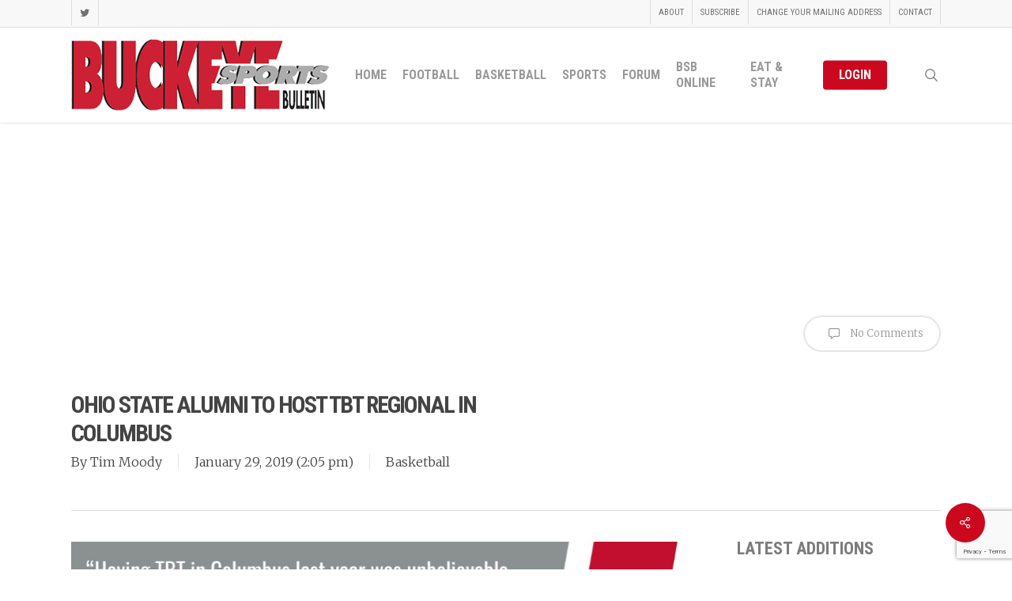

--- FILE ---
content_type: text/html; charset=utf-8
request_url: https://www.google.com/recaptcha/api2/anchor?ar=1&k=6LfBAoEUAAAAAB00yr_DhHjiMSOZSqzEXS9uAXyQ&co=aHR0cHM6Ly93d3cuYnVja2V5ZXNwb3J0cy5jb206NDQz&hl=en&v=PoyoqOPhxBO7pBk68S4YbpHZ&size=invisible&anchor-ms=20000&execute-ms=30000&cb=4g6hmqzblejh
body_size: 48678
content:
<!DOCTYPE HTML><html dir="ltr" lang="en"><head><meta http-equiv="Content-Type" content="text/html; charset=UTF-8">
<meta http-equiv="X-UA-Compatible" content="IE=edge">
<title>reCAPTCHA</title>
<style type="text/css">
/* cyrillic-ext */
@font-face {
  font-family: 'Roboto';
  font-style: normal;
  font-weight: 400;
  font-stretch: 100%;
  src: url(//fonts.gstatic.com/s/roboto/v48/KFO7CnqEu92Fr1ME7kSn66aGLdTylUAMa3GUBHMdazTgWw.woff2) format('woff2');
  unicode-range: U+0460-052F, U+1C80-1C8A, U+20B4, U+2DE0-2DFF, U+A640-A69F, U+FE2E-FE2F;
}
/* cyrillic */
@font-face {
  font-family: 'Roboto';
  font-style: normal;
  font-weight: 400;
  font-stretch: 100%;
  src: url(//fonts.gstatic.com/s/roboto/v48/KFO7CnqEu92Fr1ME7kSn66aGLdTylUAMa3iUBHMdazTgWw.woff2) format('woff2');
  unicode-range: U+0301, U+0400-045F, U+0490-0491, U+04B0-04B1, U+2116;
}
/* greek-ext */
@font-face {
  font-family: 'Roboto';
  font-style: normal;
  font-weight: 400;
  font-stretch: 100%;
  src: url(//fonts.gstatic.com/s/roboto/v48/KFO7CnqEu92Fr1ME7kSn66aGLdTylUAMa3CUBHMdazTgWw.woff2) format('woff2');
  unicode-range: U+1F00-1FFF;
}
/* greek */
@font-face {
  font-family: 'Roboto';
  font-style: normal;
  font-weight: 400;
  font-stretch: 100%;
  src: url(//fonts.gstatic.com/s/roboto/v48/KFO7CnqEu92Fr1ME7kSn66aGLdTylUAMa3-UBHMdazTgWw.woff2) format('woff2');
  unicode-range: U+0370-0377, U+037A-037F, U+0384-038A, U+038C, U+038E-03A1, U+03A3-03FF;
}
/* math */
@font-face {
  font-family: 'Roboto';
  font-style: normal;
  font-weight: 400;
  font-stretch: 100%;
  src: url(//fonts.gstatic.com/s/roboto/v48/KFO7CnqEu92Fr1ME7kSn66aGLdTylUAMawCUBHMdazTgWw.woff2) format('woff2');
  unicode-range: U+0302-0303, U+0305, U+0307-0308, U+0310, U+0312, U+0315, U+031A, U+0326-0327, U+032C, U+032F-0330, U+0332-0333, U+0338, U+033A, U+0346, U+034D, U+0391-03A1, U+03A3-03A9, U+03B1-03C9, U+03D1, U+03D5-03D6, U+03F0-03F1, U+03F4-03F5, U+2016-2017, U+2034-2038, U+203C, U+2040, U+2043, U+2047, U+2050, U+2057, U+205F, U+2070-2071, U+2074-208E, U+2090-209C, U+20D0-20DC, U+20E1, U+20E5-20EF, U+2100-2112, U+2114-2115, U+2117-2121, U+2123-214F, U+2190, U+2192, U+2194-21AE, U+21B0-21E5, U+21F1-21F2, U+21F4-2211, U+2213-2214, U+2216-22FF, U+2308-230B, U+2310, U+2319, U+231C-2321, U+2336-237A, U+237C, U+2395, U+239B-23B7, U+23D0, U+23DC-23E1, U+2474-2475, U+25AF, U+25B3, U+25B7, U+25BD, U+25C1, U+25CA, U+25CC, U+25FB, U+266D-266F, U+27C0-27FF, U+2900-2AFF, U+2B0E-2B11, U+2B30-2B4C, U+2BFE, U+3030, U+FF5B, U+FF5D, U+1D400-1D7FF, U+1EE00-1EEFF;
}
/* symbols */
@font-face {
  font-family: 'Roboto';
  font-style: normal;
  font-weight: 400;
  font-stretch: 100%;
  src: url(//fonts.gstatic.com/s/roboto/v48/KFO7CnqEu92Fr1ME7kSn66aGLdTylUAMaxKUBHMdazTgWw.woff2) format('woff2');
  unicode-range: U+0001-000C, U+000E-001F, U+007F-009F, U+20DD-20E0, U+20E2-20E4, U+2150-218F, U+2190, U+2192, U+2194-2199, U+21AF, U+21E6-21F0, U+21F3, U+2218-2219, U+2299, U+22C4-22C6, U+2300-243F, U+2440-244A, U+2460-24FF, U+25A0-27BF, U+2800-28FF, U+2921-2922, U+2981, U+29BF, U+29EB, U+2B00-2BFF, U+4DC0-4DFF, U+FFF9-FFFB, U+10140-1018E, U+10190-1019C, U+101A0, U+101D0-101FD, U+102E0-102FB, U+10E60-10E7E, U+1D2C0-1D2D3, U+1D2E0-1D37F, U+1F000-1F0FF, U+1F100-1F1AD, U+1F1E6-1F1FF, U+1F30D-1F30F, U+1F315, U+1F31C, U+1F31E, U+1F320-1F32C, U+1F336, U+1F378, U+1F37D, U+1F382, U+1F393-1F39F, U+1F3A7-1F3A8, U+1F3AC-1F3AF, U+1F3C2, U+1F3C4-1F3C6, U+1F3CA-1F3CE, U+1F3D4-1F3E0, U+1F3ED, U+1F3F1-1F3F3, U+1F3F5-1F3F7, U+1F408, U+1F415, U+1F41F, U+1F426, U+1F43F, U+1F441-1F442, U+1F444, U+1F446-1F449, U+1F44C-1F44E, U+1F453, U+1F46A, U+1F47D, U+1F4A3, U+1F4B0, U+1F4B3, U+1F4B9, U+1F4BB, U+1F4BF, U+1F4C8-1F4CB, U+1F4D6, U+1F4DA, U+1F4DF, U+1F4E3-1F4E6, U+1F4EA-1F4ED, U+1F4F7, U+1F4F9-1F4FB, U+1F4FD-1F4FE, U+1F503, U+1F507-1F50B, U+1F50D, U+1F512-1F513, U+1F53E-1F54A, U+1F54F-1F5FA, U+1F610, U+1F650-1F67F, U+1F687, U+1F68D, U+1F691, U+1F694, U+1F698, U+1F6AD, U+1F6B2, U+1F6B9-1F6BA, U+1F6BC, U+1F6C6-1F6CF, U+1F6D3-1F6D7, U+1F6E0-1F6EA, U+1F6F0-1F6F3, U+1F6F7-1F6FC, U+1F700-1F7FF, U+1F800-1F80B, U+1F810-1F847, U+1F850-1F859, U+1F860-1F887, U+1F890-1F8AD, U+1F8B0-1F8BB, U+1F8C0-1F8C1, U+1F900-1F90B, U+1F93B, U+1F946, U+1F984, U+1F996, U+1F9E9, U+1FA00-1FA6F, U+1FA70-1FA7C, U+1FA80-1FA89, U+1FA8F-1FAC6, U+1FACE-1FADC, U+1FADF-1FAE9, U+1FAF0-1FAF8, U+1FB00-1FBFF;
}
/* vietnamese */
@font-face {
  font-family: 'Roboto';
  font-style: normal;
  font-weight: 400;
  font-stretch: 100%;
  src: url(//fonts.gstatic.com/s/roboto/v48/KFO7CnqEu92Fr1ME7kSn66aGLdTylUAMa3OUBHMdazTgWw.woff2) format('woff2');
  unicode-range: U+0102-0103, U+0110-0111, U+0128-0129, U+0168-0169, U+01A0-01A1, U+01AF-01B0, U+0300-0301, U+0303-0304, U+0308-0309, U+0323, U+0329, U+1EA0-1EF9, U+20AB;
}
/* latin-ext */
@font-face {
  font-family: 'Roboto';
  font-style: normal;
  font-weight: 400;
  font-stretch: 100%;
  src: url(//fonts.gstatic.com/s/roboto/v48/KFO7CnqEu92Fr1ME7kSn66aGLdTylUAMa3KUBHMdazTgWw.woff2) format('woff2');
  unicode-range: U+0100-02BA, U+02BD-02C5, U+02C7-02CC, U+02CE-02D7, U+02DD-02FF, U+0304, U+0308, U+0329, U+1D00-1DBF, U+1E00-1E9F, U+1EF2-1EFF, U+2020, U+20A0-20AB, U+20AD-20C0, U+2113, U+2C60-2C7F, U+A720-A7FF;
}
/* latin */
@font-face {
  font-family: 'Roboto';
  font-style: normal;
  font-weight: 400;
  font-stretch: 100%;
  src: url(//fonts.gstatic.com/s/roboto/v48/KFO7CnqEu92Fr1ME7kSn66aGLdTylUAMa3yUBHMdazQ.woff2) format('woff2');
  unicode-range: U+0000-00FF, U+0131, U+0152-0153, U+02BB-02BC, U+02C6, U+02DA, U+02DC, U+0304, U+0308, U+0329, U+2000-206F, U+20AC, U+2122, U+2191, U+2193, U+2212, U+2215, U+FEFF, U+FFFD;
}
/* cyrillic-ext */
@font-face {
  font-family: 'Roboto';
  font-style: normal;
  font-weight: 500;
  font-stretch: 100%;
  src: url(//fonts.gstatic.com/s/roboto/v48/KFO7CnqEu92Fr1ME7kSn66aGLdTylUAMa3GUBHMdazTgWw.woff2) format('woff2');
  unicode-range: U+0460-052F, U+1C80-1C8A, U+20B4, U+2DE0-2DFF, U+A640-A69F, U+FE2E-FE2F;
}
/* cyrillic */
@font-face {
  font-family: 'Roboto';
  font-style: normal;
  font-weight: 500;
  font-stretch: 100%;
  src: url(//fonts.gstatic.com/s/roboto/v48/KFO7CnqEu92Fr1ME7kSn66aGLdTylUAMa3iUBHMdazTgWw.woff2) format('woff2');
  unicode-range: U+0301, U+0400-045F, U+0490-0491, U+04B0-04B1, U+2116;
}
/* greek-ext */
@font-face {
  font-family: 'Roboto';
  font-style: normal;
  font-weight: 500;
  font-stretch: 100%;
  src: url(//fonts.gstatic.com/s/roboto/v48/KFO7CnqEu92Fr1ME7kSn66aGLdTylUAMa3CUBHMdazTgWw.woff2) format('woff2');
  unicode-range: U+1F00-1FFF;
}
/* greek */
@font-face {
  font-family: 'Roboto';
  font-style: normal;
  font-weight: 500;
  font-stretch: 100%;
  src: url(//fonts.gstatic.com/s/roboto/v48/KFO7CnqEu92Fr1ME7kSn66aGLdTylUAMa3-UBHMdazTgWw.woff2) format('woff2');
  unicode-range: U+0370-0377, U+037A-037F, U+0384-038A, U+038C, U+038E-03A1, U+03A3-03FF;
}
/* math */
@font-face {
  font-family: 'Roboto';
  font-style: normal;
  font-weight: 500;
  font-stretch: 100%;
  src: url(//fonts.gstatic.com/s/roboto/v48/KFO7CnqEu92Fr1ME7kSn66aGLdTylUAMawCUBHMdazTgWw.woff2) format('woff2');
  unicode-range: U+0302-0303, U+0305, U+0307-0308, U+0310, U+0312, U+0315, U+031A, U+0326-0327, U+032C, U+032F-0330, U+0332-0333, U+0338, U+033A, U+0346, U+034D, U+0391-03A1, U+03A3-03A9, U+03B1-03C9, U+03D1, U+03D5-03D6, U+03F0-03F1, U+03F4-03F5, U+2016-2017, U+2034-2038, U+203C, U+2040, U+2043, U+2047, U+2050, U+2057, U+205F, U+2070-2071, U+2074-208E, U+2090-209C, U+20D0-20DC, U+20E1, U+20E5-20EF, U+2100-2112, U+2114-2115, U+2117-2121, U+2123-214F, U+2190, U+2192, U+2194-21AE, U+21B0-21E5, U+21F1-21F2, U+21F4-2211, U+2213-2214, U+2216-22FF, U+2308-230B, U+2310, U+2319, U+231C-2321, U+2336-237A, U+237C, U+2395, U+239B-23B7, U+23D0, U+23DC-23E1, U+2474-2475, U+25AF, U+25B3, U+25B7, U+25BD, U+25C1, U+25CA, U+25CC, U+25FB, U+266D-266F, U+27C0-27FF, U+2900-2AFF, U+2B0E-2B11, U+2B30-2B4C, U+2BFE, U+3030, U+FF5B, U+FF5D, U+1D400-1D7FF, U+1EE00-1EEFF;
}
/* symbols */
@font-face {
  font-family: 'Roboto';
  font-style: normal;
  font-weight: 500;
  font-stretch: 100%;
  src: url(//fonts.gstatic.com/s/roboto/v48/KFO7CnqEu92Fr1ME7kSn66aGLdTylUAMaxKUBHMdazTgWw.woff2) format('woff2');
  unicode-range: U+0001-000C, U+000E-001F, U+007F-009F, U+20DD-20E0, U+20E2-20E4, U+2150-218F, U+2190, U+2192, U+2194-2199, U+21AF, U+21E6-21F0, U+21F3, U+2218-2219, U+2299, U+22C4-22C6, U+2300-243F, U+2440-244A, U+2460-24FF, U+25A0-27BF, U+2800-28FF, U+2921-2922, U+2981, U+29BF, U+29EB, U+2B00-2BFF, U+4DC0-4DFF, U+FFF9-FFFB, U+10140-1018E, U+10190-1019C, U+101A0, U+101D0-101FD, U+102E0-102FB, U+10E60-10E7E, U+1D2C0-1D2D3, U+1D2E0-1D37F, U+1F000-1F0FF, U+1F100-1F1AD, U+1F1E6-1F1FF, U+1F30D-1F30F, U+1F315, U+1F31C, U+1F31E, U+1F320-1F32C, U+1F336, U+1F378, U+1F37D, U+1F382, U+1F393-1F39F, U+1F3A7-1F3A8, U+1F3AC-1F3AF, U+1F3C2, U+1F3C4-1F3C6, U+1F3CA-1F3CE, U+1F3D4-1F3E0, U+1F3ED, U+1F3F1-1F3F3, U+1F3F5-1F3F7, U+1F408, U+1F415, U+1F41F, U+1F426, U+1F43F, U+1F441-1F442, U+1F444, U+1F446-1F449, U+1F44C-1F44E, U+1F453, U+1F46A, U+1F47D, U+1F4A3, U+1F4B0, U+1F4B3, U+1F4B9, U+1F4BB, U+1F4BF, U+1F4C8-1F4CB, U+1F4D6, U+1F4DA, U+1F4DF, U+1F4E3-1F4E6, U+1F4EA-1F4ED, U+1F4F7, U+1F4F9-1F4FB, U+1F4FD-1F4FE, U+1F503, U+1F507-1F50B, U+1F50D, U+1F512-1F513, U+1F53E-1F54A, U+1F54F-1F5FA, U+1F610, U+1F650-1F67F, U+1F687, U+1F68D, U+1F691, U+1F694, U+1F698, U+1F6AD, U+1F6B2, U+1F6B9-1F6BA, U+1F6BC, U+1F6C6-1F6CF, U+1F6D3-1F6D7, U+1F6E0-1F6EA, U+1F6F0-1F6F3, U+1F6F7-1F6FC, U+1F700-1F7FF, U+1F800-1F80B, U+1F810-1F847, U+1F850-1F859, U+1F860-1F887, U+1F890-1F8AD, U+1F8B0-1F8BB, U+1F8C0-1F8C1, U+1F900-1F90B, U+1F93B, U+1F946, U+1F984, U+1F996, U+1F9E9, U+1FA00-1FA6F, U+1FA70-1FA7C, U+1FA80-1FA89, U+1FA8F-1FAC6, U+1FACE-1FADC, U+1FADF-1FAE9, U+1FAF0-1FAF8, U+1FB00-1FBFF;
}
/* vietnamese */
@font-face {
  font-family: 'Roboto';
  font-style: normal;
  font-weight: 500;
  font-stretch: 100%;
  src: url(//fonts.gstatic.com/s/roboto/v48/KFO7CnqEu92Fr1ME7kSn66aGLdTylUAMa3OUBHMdazTgWw.woff2) format('woff2');
  unicode-range: U+0102-0103, U+0110-0111, U+0128-0129, U+0168-0169, U+01A0-01A1, U+01AF-01B0, U+0300-0301, U+0303-0304, U+0308-0309, U+0323, U+0329, U+1EA0-1EF9, U+20AB;
}
/* latin-ext */
@font-face {
  font-family: 'Roboto';
  font-style: normal;
  font-weight: 500;
  font-stretch: 100%;
  src: url(//fonts.gstatic.com/s/roboto/v48/KFO7CnqEu92Fr1ME7kSn66aGLdTylUAMa3KUBHMdazTgWw.woff2) format('woff2');
  unicode-range: U+0100-02BA, U+02BD-02C5, U+02C7-02CC, U+02CE-02D7, U+02DD-02FF, U+0304, U+0308, U+0329, U+1D00-1DBF, U+1E00-1E9F, U+1EF2-1EFF, U+2020, U+20A0-20AB, U+20AD-20C0, U+2113, U+2C60-2C7F, U+A720-A7FF;
}
/* latin */
@font-face {
  font-family: 'Roboto';
  font-style: normal;
  font-weight: 500;
  font-stretch: 100%;
  src: url(//fonts.gstatic.com/s/roboto/v48/KFO7CnqEu92Fr1ME7kSn66aGLdTylUAMa3yUBHMdazQ.woff2) format('woff2');
  unicode-range: U+0000-00FF, U+0131, U+0152-0153, U+02BB-02BC, U+02C6, U+02DA, U+02DC, U+0304, U+0308, U+0329, U+2000-206F, U+20AC, U+2122, U+2191, U+2193, U+2212, U+2215, U+FEFF, U+FFFD;
}
/* cyrillic-ext */
@font-face {
  font-family: 'Roboto';
  font-style: normal;
  font-weight: 900;
  font-stretch: 100%;
  src: url(//fonts.gstatic.com/s/roboto/v48/KFO7CnqEu92Fr1ME7kSn66aGLdTylUAMa3GUBHMdazTgWw.woff2) format('woff2');
  unicode-range: U+0460-052F, U+1C80-1C8A, U+20B4, U+2DE0-2DFF, U+A640-A69F, U+FE2E-FE2F;
}
/* cyrillic */
@font-face {
  font-family: 'Roboto';
  font-style: normal;
  font-weight: 900;
  font-stretch: 100%;
  src: url(//fonts.gstatic.com/s/roboto/v48/KFO7CnqEu92Fr1ME7kSn66aGLdTylUAMa3iUBHMdazTgWw.woff2) format('woff2');
  unicode-range: U+0301, U+0400-045F, U+0490-0491, U+04B0-04B1, U+2116;
}
/* greek-ext */
@font-face {
  font-family: 'Roboto';
  font-style: normal;
  font-weight: 900;
  font-stretch: 100%;
  src: url(//fonts.gstatic.com/s/roboto/v48/KFO7CnqEu92Fr1ME7kSn66aGLdTylUAMa3CUBHMdazTgWw.woff2) format('woff2');
  unicode-range: U+1F00-1FFF;
}
/* greek */
@font-face {
  font-family: 'Roboto';
  font-style: normal;
  font-weight: 900;
  font-stretch: 100%;
  src: url(//fonts.gstatic.com/s/roboto/v48/KFO7CnqEu92Fr1ME7kSn66aGLdTylUAMa3-UBHMdazTgWw.woff2) format('woff2');
  unicode-range: U+0370-0377, U+037A-037F, U+0384-038A, U+038C, U+038E-03A1, U+03A3-03FF;
}
/* math */
@font-face {
  font-family: 'Roboto';
  font-style: normal;
  font-weight: 900;
  font-stretch: 100%;
  src: url(//fonts.gstatic.com/s/roboto/v48/KFO7CnqEu92Fr1ME7kSn66aGLdTylUAMawCUBHMdazTgWw.woff2) format('woff2');
  unicode-range: U+0302-0303, U+0305, U+0307-0308, U+0310, U+0312, U+0315, U+031A, U+0326-0327, U+032C, U+032F-0330, U+0332-0333, U+0338, U+033A, U+0346, U+034D, U+0391-03A1, U+03A3-03A9, U+03B1-03C9, U+03D1, U+03D5-03D6, U+03F0-03F1, U+03F4-03F5, U+2016-2017, U+2034-2038, U+203C, U+2040, U+2043, U+2047, U+2050, U+2057, U+205F, U+2070-2071, U+2074-208E, U+2090-209C, U+20D0-20DC, U+20E1, U+20E5-20EF, U+2100-2112, U+2114-2115, U+2117-2121, U+2123-214F, U+2190, U+2192, U+2194-21AE, U+21B0-21E5, U+21F1-21F2, U+21F4-2211, U+2213-2214, U+2216-22FF, U+2308-230B, U+2310, U+2319, U+231C-2321, U+2336-237A, U+237C, U+2395, U+239B-23B7, U+23D0, U+23DC-23E1, U+2474-2475, U+25AF, U+25B3, U+25B7, U+25BD, U+25C1, U+25CA, U+25CC, U+25FB, U+266D-266F, U+27C0-27FF, U+2900-2AFF, U+2B0E-2B11, U+2B30-2B4C, U+2BFE, U+3030, U+FF5B, U+FF5D, U+1D400-1D7FF, U+1EE00-1EEFF;
}
/* symbols */
@font-face {
  font-family: 'Roboto';
  font-style: normal;
  font-weight: 900;
  font-stretch: 100%;
  src: url(//fonts.gstatic.com/s/roboto/v48/KFO7CnqEu92Fr1ME7kSn66aGLdTylUAMaxKUBHMdazTgWw.woff2) format('woff2');
  unicode-range: U+0001-000C, U+000E-001F, U+007F-009F, U+20DD-20E0, U+20E2-20E4, U+2150-218F, U+2190, U+2192, U+2194-2199, U+21AF, U+21E6-21F0, U+21F3, U+2218-2219, U+2299, U+22C4-22C6, U+2300-243F, U+2440-244A, U+2460-24FF, U+25A0-27BF, U+2800-28FF, U+2921-2922, U+2981, U+29BF, U+29EB, U+2B00-2BFF, U+4DC0-4DFF, U+FFF9-FFFB, U+10140-1018E, U+10190-1019C, U+101A0, U+101D0-101FD, U+102E0-102FB, U+10E60-10E7E, U+1D2C0-1D2D3, U+1D2E0-1D37F, U+1F000-1F0FF, U+1F100-1F1AD, U+1F1E6-1F1FF, U+1F30D-1F30F, U+1F315, U+1F31C, U+1F31E, U+1F320-1F32C, U+1F336, U+1F378, U+1F37D, U+1F382, U+1F393-1F39F, U+1F3A7-1F3A8, U+1F3AC-1F3AF, U+1F3C2, U+1F3C4-1F3C6, U+1F3CA-1F3CE, U+1F3D4-1F3E0, U+1F3ED, U+1F3F1-1F3F3, U+1F3F5-1F3F7, U+1F408, U+1F415, U+1F41F, U+1F426, U+1F43F, U+1F441-1F442, U+1F444, U+1F446-1F449, U+1F44C-1F44E, U+1F453, U+1F46A, U+1F47D, U+1F4A3, U+1F4B0, U+1F4B3, U+1F4B9, U+1F4BB, U+1F4BF, U+1F4C8-1F4CB, U+1F4D6, U+1F4DA, U+1F4DF, U+1F4E3-1F4E6, U+1F4EA-1F4ED, U+1F4F7, U+1F4F9-1F4FB, U+1F4FD-1F4FE, U+1F503, U+1F507-1F50B, U+1F50D, U+1F512-1F513, U+1F53E-1F54A, U+1F54F-1F5FA, U+1F610, U+1F650-1F67F, U+1F687, U+1F68D, U+1F691, U+1F694, U+1F698, U+1F6AD, U+1F6B2, U+1F6B9-1F6BA, U+1F6BC, U+1F6C6-1F6CF, U+1F6D3-1F6D7, U+1F6E0-1F6EA, U+1F6F0-1F6F3, U+1F6F7-1F6FC, U+1F700-1F7FF, U+1F800-1F80B, U+1F810-1F847, U+1F850-1F859, U+1F860-1F887, U+1F890-1F8AD, U+1F8B0-1F8BB, U+1F8C0-1F8C1, U+1F900-1F90B, U+1F93B, U+1F946, U+1F984, U+1F996, U+1F9E9, U+1FA00-1FA6F, U+1FA70-1FA7C, U+1FA80-1FA89, U+1FA8F-1FAC6, U+1FACE-1FADC, U+1FADF-1FAE9, U+1FAF0-1FAF8, U+1FB00-1FBFF;
}
/* vietnamese */
@font-face {
  font-family: 'Roboto';
  font-style: normal;
  font-weight: 900;
  font-stretch: 100%;
  src: url(//fonts.gstatic.com/s/roboto/v48/KFO7CnqEu92Fr1ME7kSn66aGLdTylUAMa3OUBHMdazTgWw.woff2) format('woff2');
  unicode-range: U+0102-0103, U+0110-0111, U+0128-0129, U+0168-0169, U+01A0-01A1, U+01AF-01B0, U+0300-0301, U+0303-0304, U+0308-0309, U+0323, U+0329, U+1EA0-1EF9, U+20AB;
}
/* latin-ext */
@font-face {
  font-family: 'Roboto';
  font-style: normal;
  font-weight: 900;
  font-stretch: 100%;
  src: url(//fonts.gstatic.com/s/roboto/v48/KFO7CnqEu92Fr1ME7kSn66aGLdTylUAMa3KUBHMdazTgWw.woff2) format('woff2');
  unicode-range: U+0100-02BA, U+02BD-02C5, U+02C7-02CC, U+02CE-02D7, U+02DD-02FF, U+0304, U+0308, U+0329, U+1D00-1DBF, U+1E00-1E9F, U+1EF2-1EFF, U+2020, U+20A0-20AB, U+20AD-20C0, U+2113, U+2C60-2C7F, U+A720-A7FF;
}
/* latin */
@font-face {
  font-family: 'Roboto';
  font-style: normal;
  font-weight: 900;
  font-stretch: 100%;
  src: url(//fonts.gstatic.com/s/roboto/v48/KFO7CnqEu92Fr1ME7kSn66aGLdTylUAMa3yUBHMdazQ.woff2) format('woff2');
  unicode-range: U+0000-00FF, U+0131, U+0152-0153, U+02BB-02BC, U+02C6, U+02DA, U+02DC, U+0304, U+0308, U+0329, U+2000-206F, U+20AC, U+2122, U+2191, U+2193, U+2212, U+2215, U+FEFF, U+FFFD;
}

</style>
<link rel="stylesheet" type="text/css" href="https://www.gstatic.com/recaptcha/releases/PoyoqOPhxBO7pBk68S4YbpHZ/styles__ltr.css">
<script nonce="B46JA7a5bDbqguZONT8Cug" type="text/javascript">window['__recaptcha_api'] = 'https://www.google.com/recaptcha/api2/';</script>
<script type="text/javascript" src="https://www.gstatic.com/recaptcha/releases/PoyoqOPhxBO7pBk68S4YbpHZ/recaptcha__en.js" nonce="B46JA7a5bDbqguZONT8Cug">
      
    </script></head>
<body><div id="rc-anchor-alert" class="rc-anchor-alert"></div>
<input type="hidden" id="recaptcha-token" value="[base64]">
<script type="text/javascript" nonce="B46JA7a5bDbqguZONT8Cug">
      recaptcha.anchor.Main.init("[\x22ainput\x22,[\x22bgdata\x22,\x22\x22,\[base64]/[base64]/[base64]/ZyhXLGgpOnEoW04sMjEsbF0sVywwKSxoKSxmYWxzZSxmYWxzZSl9Y2F0Y2goayl7RygzNTgsVyk/[base64]/[base64]/[base64]/[base64]/[base64]/[base64]/[base64]/bmV3IEJbT10oRFswXSk6dz09Mj9uZXcgQltPXShEWzBdLERbMV0pOnc9PTM/bmV3IEJbT10oRFswXSxEWzFdLERbMl0pOnc9PTQ/[base64]/[base64]/[base64]/[base64]/[base64]\\u003d\x22,\[base64]\\u003d\x22,\[base64]/Ch3nCrRp1w58fwonCo1XCtyfDm0bDosKgMsOtw4FFcMOgN2rDkMOCw4vDjGYWMsOxwq7Du3zCtlleN8K/VmrDjsKkSB7CoznDrMKgH8OdwqphERvCtSTCqghvw5TDnFTDlsO+wqIrAS5/fgJYJiQnLMOqw543YWbDgcOLw4vDhsOqw5bDiGvDqsKBw7HDosOuw4kSblHDqXcIw6nDq8OIAMOYw6rDsjDCjncFw5Mxwph0Y8OBwpnCg8OwdQ9xKjPDuShcwrjDlsK4w7ZyQ2fDhkUIw4J9eMOxwoTClEk0w7t+UcOmwowLwrwASS13wrINIyE7Ez3CqMOrw4A5w6/CukRqOcKkecKUwrRLHhDCpSgcw7QaMcO3wr5uIF/DhsO/wrU+Q0sPwqvCknMdF3I4wpR6XsKob8OMOnZhWMOuHgjDnH3CkCk0EixbS8OCw57CkVdmw58MGkcmwqNnbHnCiBXCl8O9akFUWcO0HcOPwr88wrbCt8KfenBpw4/Cgkx+wosTOMOVSzggZjg0QcKgw6LDscOnworCtMO0w5dVwqFmVBXDhMK3dUXCtBpfwrFCWcKdwrjCrsKVw4LDgMO+w6Qywpsmw43DmMKVDcKIwobDu1leVGDCi8OAw5R8w6oCwooQwpPCnCEcfQpdDk53WsOyAsO8S8KpwrrCi8KXZ8O5w6xcwoVHw6MoOCDCtAwQXS/CkBzClsKNw6bCllZJQsO3w57Cr8KMS8OLw4HCukFWw67Cm2A0w6h5McKvMVrCo3NYXMO2GMKHGsK+w78hwpsFVMOiw7/CvMOsSEbDiMK2w6LChsK2w4pzwrMpaVMLwqvDmkwZOMKxccKPUsO/[base64]/DrMORHsO1w6QYw48DGG13RcKGWMKgw5HDlMKZPcKHwpsKwqDDhjjDu8O6w67DskAbw50hw7zDpMKRK3IDEcOoPsKuT8O1wo92w5QVNynDo3c+XsKTwrsvwpDDljvCuQLDvyDCosObwrHCusOgaTY3b8ODw5XDvsO3w5/ChsOVd0nCuGzDssOOUMKCw5lVwpHCt8Ohwqt2w5V5IhsYw7HCv8O+L8O0w69uwrbDmUHCmRvCgMOuw4XDssOeX8OGwpwSwp3Cg8OxwrhYwqnDkHnDiT7DlEAuwrHCjnDCuhNXVcOpU8Ojw7ZOw7vDoMOCdsKhBgJ7X8Oaw6TDi8O/w4vDrcKxw7jCvcOAA8KZcz3ChmbDmsOwwq/CisODw7jCocKlLsOGw6QHXldfLADDhsOiLsOmwrhZw5A/w4/DgsK7w7gSwoHDqcK5UcOZwoY/w5NgI8OIZSjCk2/Ct1Rhw5HCjcK6Pw7CjX45FXzChsKLQcOXwrxyw5bDj8OgDztWDMOpHltrScOIV1fDlBlHwp7CgGhqwrvCujfDrmFfwpogw7XDjcOOwrvCojs+WcOld8KuQD51UgvDsAPCgsKuwqbDvgthw7nDpcKJLsKsHcOzXcKzwpnCokrDq8OZw51tw6BBwq/CnB3CuDMaHcOEw6jCvMOSwoUdb8OgwpDCqMOcASPDmUrDngrDp303LXHDi8ONwqRUIXrDjwR6anU6wqFDw5nCkD5bQ8O4w6hRWsKnXhNww6UEO8KpwqciwplYMkZlUMOuwpcZeATDmsKYC8KYw4V6BcO/wqsJdC7Do2DCjknDvDzCgGFIw5JyZMKMwrRhw4R1ZVrCscOSBcKOwqfDv3/DjkFewqzDtnLDmGnCvsO3w4bCtTc2X23DrcKJwpdnwo84IsK5Mw7CnsKIwq7DsjMWA1HDtcOXw6ppTVTDssOvw6NAwqvDlMKPbid9HsKAwo5pwr7DnsKnLcKgw4LDocKnw5Z1TyJFwp/CkDHCvcKbwq7Dv8K+NcORwpjCnTFww4XCgHcEwr/CvUo1w6slwq3DmjsYw6E5wpnCncOCYwzDkEHCmyfCow0GwqDDk0jDvUfDjkbCvcOtw4TCo0QlL8OEwp/[base64]/Dv2TDiMOrwo7DmMO1w6LCtxpsFgIBfMK0w4TCuit/wq92SSLDlh/Dv8OFwoPCgDjDlXLCisKkw5TDtMK6w7vDrg4lV8OLaMK4MSfDvj3DjlrDqsOXQBnCkw9lwrN7w6bCjsKJCE1iwqwWw7vCuEvDoG3DljvDisOCVy/Cg2EUOm0Uw4ZPw7TCuMOEIDtJw4YVSVgIdXspMwPDp8KqwrfDv3jDuWthFylrwoDDgU7CoCPCrMK3I1nDmsKUTzDCiMKhGwUuDjBbJHpOK2DDhx9vwr95wpcDMcOIf8KXw5DDkSdCLMORaWTCrcKvwoLClsOswqnDusO2w4zDrAvDs8K7E8KSwqhWwpvCrG3Dk2/Cv1AEwodFZMOTKV7DrcKEw41NWcKFGH/Cvg1Ew4/[base64]/asOUwpkZw5jCumFiwoV3wrphPMOxw67Cp8K4UEPCpcKTwowbIMKkwqPDk8K7VMOtwqJ+NivDq0MOw6/CowLDkMOUJsOMFR5ZwrzDnX8YwqNnFcKLMFDDosK8w7w6wqjCgMKbU8Odw5QaOsKGBsOxw71Mw59dw7rCqcOiwqYlwrTCusKJwrLDiMKDGsOwwrVTT0oQacKmV3HCu2LCpgHDv8K/Z1sgwqVmw70Cw7DCizJ8w6XCpsK/wpQjHsODwpXDgTAQwrJGZkLDn2Ygw5BmCAZIe2/Dui1rZF5Xw6tvw6xVw53DicO9w5HDkjnDgStfw7zCrXhmcB/Cv8O4QR8Gw69QajTCkMOBwqnDiWPDrcKgwqJKw7vDtsOuDcKIw6J0w7DDt8OLW8K6D8KHw7bCnhzCgMKVIMKCw7prw4QRTcOhw5tewpoqw6vDkRHDv0HDsgY8XcKhVcOZcsKaw68EQmoVPMK5ajbChxFjAcKpwo1hDD4qwp/[base64]/FcKMNB4qw4h5wrjChQYUbcK6woA5wp/DmcK8PDXDk8OkwpVxJ1TCtz1LworDg1PDnMOUf8O5UcOvTsOZCRHDrBwSD8KvN8OzwqjDp1lvNMOowpZTMg3ClMOwwo7CmcOQFVxjwpvCikLDswchw64Mw5UDwpXCoQw4w6Iqwq1Bw5TCq8KTw5VpBAt4HGI1CVjConvClsO0w7d4w4ZpIMObwrNfYGNQw5slwo/[base64]/DmMOfw4fDv8KzIsOIEMOww6EywpAWC0twVcOeHcO7w5EJUXxJHHQnQMKFNFt6fkjDu8K8wpwGwrIUCFPDgMOVesOVLMKMw6bDt8KzAypmw4bCniV0woltI8KCXsKuwrLCulfCscO3UcKKwoBBQS/[base64]/DlDzCvcKAZMOfIcKeeW9KQSB6w7kdw7nCrcKNMcOrU8K9w4BnUQ5ewqd+dhPDphkEanfCjhnCjMKpwr3DgcKjw4d1AE/DisKCw4nDgGIxwosTIMKlw5XDsjfChnhOE8KYw54YP3wAW8OxfsKHE23ChVbCqTACw77Culpvw43DlSBww77DigkvWhgwUiLCjMKHLxJ5a8KpcQoYwq4MLzcXY2x7N1U5w7HCicK/wp/[base64]/[base64]/B0F/[base64]/Cojh7NcK+wqzClsOjw4XDq8OUwr3DqsOFw4LDmsK4w4tGw5NmM8OOa8KPw4lJw6TCtDpXMRMmKsOhLAp3fMKFNCHDtzNwVVtzwozCkcO4w57CicKbc8OkXsOadTpkw6t7wrzCqVA+bcKqCVzDilrChMKuM2bDtcOXHsOVfFxPEMOEfsOIElnChQpJwpJuwql4GcK/w4HCscK+w5/CocO1w5daw6lGw4nDm1DCnMOIwoDCgDPChsO0wosiIcK0MA/Cp8KMK8K5M8OTwrPCkDDCsMOiYcKXCxkow6/DsMKDw4sfAsKWw4rCtQ3DjcKxM8Kbwocow7DCqcO+wo/CmC0/w68lw5bDssOFO8Kqw5zCgMKgV8OsNQxkwrtAwpxAwrfCjDvCsMO0LjMQw4vCmcKkUyYkw47CjsOAw6clwp3CnsOlw4PDgShndE/DixYNwrbDocOnHzPChcOLbMK9WMOaw63Dnh1HwrHChwgGJUDDpcOESmZ1QUpAwq95w79sTsKqWMK+MQddGRbDlMKpY1MDwpAMw41ISMOUAGcJw4rDqy5IwrjCoCNaw6zCscKBaSlQf00cKSEjwoTCrsOGwp9Hwq7DtQzDncK+FMKxNF/Du8KQecKewrTCrTHCgMO8RcKUXEHCvmPDmcO6HHDCkS3DncOKTMKvMAgpRn8UP1nCocOQw55xwqghYwdbwqLDnMKTw4nDqcK4w47CgjAoCsOBIA/ChAZcwp7ChMOATsOawoTDpg/Dv8KNwoFQJMKWwpfDhcOMYQMyZcKNw6HCpSRcY0Baw6PDj8KTw6gMVBvCisKcw5bDjMKdwq3CtREHw4Rmw6vDvSPDs8O9eXpLO1wtw6RBIsKiw5VvZkTDrMKVw5vDl1EjPMKcDcKpw4APw65HG8OMPGDDmjQ6IsOGw5hlw444bGF2wq4Zb0vCtCnDl8KFwoRGE8K/[base64]/wpErwobCrjhNB0zDnFzDmFPCh0NqB8K+wptuI8ONGGhbwpfDu8KZOkMPX8OJJcKlwqLCgjzCrSQWKiJLwp3CgRfDvGzDmXhGBQBXw5LCu0zCssO7w5Arwot7YCEqw4YGCCdcaMOXw7UXw6AGwqlxw53Dv8ORw7jDtwPDhg/[base64]/ClWN7wpnDoMKPwrIDw53DncO+IF4uSMObWMORwqRgYcOtw4Z+KVUhw7bCiRYqXsOHUMK5NMOrwpsOYcKMwoDCuB0gMDEoYMOfLMKWw6EOHVXDmAwmbcONwrLDiXvDuxV6wonDsyfCicKVw4bCgBUvcHJXMMOAwoxOIMKawobCqMKiw4bDkTUaw7pLLmRIE8Ohw6/[base64]/K8KAwqnCun/[base64]/CtcO+w43Cr2fDpcKmw7p9QwzCmnXDosKydsOowr/[base64]/dR0nwocRwrV0Xw3DrVBmXcO7w6oJwpfDj8O3HcOaQcKkw5jCkMOgcGlkw4jDvcK2w4FDw4bCoznCo8Kvw5JIwrxkw4zDsMO/w6k9CDHCpT4Dwo00w7DDq8O0wowSfFlzwpIrw5DDogjCqMOMwqMkw6ZSwroeO8OMwqXDr3F8wppgMmcXw5bCuE3CjRIzw4E0w5XCoH/DsQPCnsO0w5ZfJMOiw5PCq1UHC8Odw5oiw450d8KHYcK3w7dDWxEiwoodwrIMbSpWwoUHw7cIwq01w4RWEBUMGB96w7QpPj1cNsOzZGPDpWB3ABxww7NCPsKmCkDCo27Dok8rR0/DqsODwrdGUyvCsg3DjDLDrsOBEsK+CMOuwr4lJsKnRcOQw54LwonCkRFiwpheFcKFwpDCgsO+WcO/U8ORSCjCpcKbacOgw6hxw7VfKVEEd8Kow5PCiWbDsD3DlknDksOawqJ8wrUswoPCqXsqDV9QwqZucjbDslsfTB/DnRfCqDRFLDYwLnbCk8ODIMOGVsOlw7LCsjvCm8KGH8OHw7hUdcOmYGfCssK7HmZYM8OJInfDqMO0c23ClsKdw5/ClMO+DcKPacKFXmVcRy7DucKAZS7CosKfwrzCocOMDgjCmSstDsKlAUrClsOdw4wUcsKaw648UMKjXMKBwqvCpsKcwozDscOaw4JrM8KjwpQxdhlkwrbCgsOhEipGTCFhwoQrwpkzIsKqXMK/[base64]/DoHVRGcOFwpdfwqgWwot0wpEgwpxOwoVSJVFoFMKSG8KTw65IOsKtwozDnsKhw4HDssKSJsK2ODrDp8KPXScCAsOLcn7Dj8KdZsOJNFp7TMOiW3lPwpjDpTtiesKaw7sKw5bCm8KLwoDCn8K3w4bDpD3CtlzCi8KVHCsVawk/wp3CtVTDl13ChzPCoMO1w7oRwoAdw6J7cE9WWTDCuAcrwoAqw6hcw4bDhwXDjDHCt8KQTU9cw5jDl8ODw6nCrC7CmcKbTsOjw7NHwo0CcxFyb8Otw7XDtsOQwoXDgcKCM8OedEjDjUUEw7rCsMK5MsKwwoE1wrRULcOlw6RQfX/ChsOewqdrZ8K5P2PCtsOrB38lS2IxeErCgmVHHE7DmcK0KnAvPcOsVcK3w6bCq2zDrcOWw5QYw4PCky/CosKrDVfCjcOcG8K6L3nDoUjDg0pZwopDw7h5wq/CskjDk8KsWFXCuMOLHEvDhw/[base64]/CqsK7w5t+AjULw7vCigA7wpobKTbDocO9w4bCnHZMw614wq/CpTbDtSY6w73DnG3CncKWw7pEecKwwqDCmHfCj2DDj8KrwrYtd2tZw5VHwodCbcOLJsOWwrvCshvCj3zCvMKgSz92esKgwrHCqMOWwrnDvMKJCmIBYC7ClC/DisKXHHARU8KZYsOxw77DlMOQPMK8wrgLJMKww71fM8Orw6TDkR10w4rCrcK5TcO1wqIBwoZCworCncKQFsOOwoofw5PDocOmOFDDinB1w5vCj8O/[base64]/CrGJzJXjClcOYw5HDgsKOwrJkwoTDrcKew59awrhgw6YVwozChAhwwrgrwrdWwq1AacKiK8K/YMKlwosmQsKpwpdDfcONw6EswqFBwrUaw5rCoMKfBcK5w7zDlDEewpkpw6wVR1Fgwr3DtcOrwrjDohLDnsKqNcKUwpw1AcO0wpJCd3PCo8O8woDCqjrCm8OCMcKBw4vDvkbChsK4wrkwwobDoWF2WwMvbMKdw7Y1wqHDrcOjZsOGw5fCuMKhwpXDq8OucAt5HcOMCMK/LAQvInrChj19wqYRb3TDk8O4M8O1WcKnwpQbwqzClm5Yw5PCp8K8fMO5AFDDrMKPwpNTXy7CrsKHa2IgwqoiMsOrw788w4LCqzbCii7DmwHCncOjZ8KEwpPDlgrDqMKSwqzCkFxUJ8K4GcO+w5/Dn2PCqsKjb8KqwobClcOgHwZ9wpLDlSTCrxzDjzdoc8OeKEZVYMKcw6HCicKee27CmgrDtDrCi8K/w6hWw409Z8OEw7fDssOVw5I2woB0GMOyKFlVwp8OcwLDocO4V8Khw7/CsmYCEB3ClzjDoMKwwoPCm8OJwoXCqzIaw4/[base64]/[base64]/[base64]/CjkTCkzTDicK1f8ORwrnDoxk2cWPClA/Dr3rCgg4FenTCtcO3woI3w6jDpcK3WzPClz4aHnrDjsK0wr7CsFDDoMO5MwvCicOiBGZTw6kXw5bDl8K+RG7Ci8OZHj8Bc8KkEl3DliLDkMKuP1zCsS8WV8KMw6fCpMKcccOqw6/DqAZlwpFFwptOGQ7CpsOnCcKrwpFfEBR8dRc6OMKlJC1bXg/[base64]/[base64]/[base64]/[base64]/VHdVPcOGCSQgwqPDpMOUw4hkR8KzBm/[base64]/X8KENsKzS8KJLMOZwpnDq2LCiWzDuitKNsK1IsOhEsO4w61WIx8xw5ZjZjBiQ8Ojbig+c8KQbnoTw7vCvhABMi5CKcKgwqodUCLCq8OoCMOpwrXDshVUM8OOw4wxXsO3Nj5ywrxIYTjCmsKNNMOjwrzDlF/[base64]/CiXZTWMKkSMOVXMKYFsOPRGbCqy3DvMOQQMKCfwnDsi/[base64]/wprClU/CosOjG1zCt8Kuw7lcw5oXwozCvsKWwrgew7HDq2bCu8OywqdLawHCksOFPFzDikJpc0jCt8OvG8KNRMOlw5N0BMKcw7xXRG5aIizCqyIzHg0Hw4tySnc/bDgPPkggw70cw48IwqQewo7CpTk2w486w4tZGcOTw7hcKcOEOcO4w70qw6ZJQglUwpw/U8KSwp9DwqbDnnFuwr5PRsKlIQRhwo3DrcODS8Olw78QMiBYJMKlbAzDtht+w6nDisOaHS3CmEDCusOUXsKzV8KlW8OnwobCn3UiwqUDwqXDr3HChMK8T8Obwo/Ci8OTw54bwpBHw4U4FQrCvMK3ZcKLH8OSVCbDggTDg8OKw43CrGwNw45uw4nDhcO6wqp1w6vCpMOfBsK3RsO8D8KFZi7Dh0Egw5XDu2VlCiHClcOvBTxNesKcJcO3w4pLXmnDo8OxLcKCcGrDhEvCgsOOw5rCqmgiw6UAwq8Dw5PDqi/CisKDMzsjwoo4wonDkMKUwo7CqcOiwqxSw7XDlsOHw6/DhcKuwqnDgCLCi3NoO2sfwrfDkcKYw5YAZQcwehDCnzhBC8Osw5J4w4bCgcKNw6HDh8Khw7lZw6FcPsOFwrFFw6tJesK3worCokPDisOEwozDgsOSNcORQ8OMwolhGcOWQMOjFXjClcKkw6nCvy3CnsOAw5BKwpnCgcOIw5rCj3Epwo/DpcKcR8O6VsOpesOTRsOmwrJkwpXClcKfw5nCu8OawoLDi8OndcO6w5Mdw5ctRMK1wrpywqfDpglcWhAjwqNbw7tsUTR/e8KfwoPCs8OywqnCnwTCmwkmAMKBYsOQbMOJw7XDgsO3DRfCrFNmZgbCucOHAcO9JX1YbcO5IwvDk8OGQcKtwrPCt8OsM8K2w43Dp3jDlBHCt0XCvsOIw4rDlcOiNmgKIXJ2BVbCuMOBw7XCosKgwqfDrMOfRMOuSgR8MCtrwp0pf8O2LxzDtMK/woQqw4PCggAcwo7CisKuwqnCkTnDs8O/w6zDo8OdwrpRw5lAaMOcwovDmsOlYMODHMO+w6jCtMK+GQ7ClXbDmhrCpsOLw6QgJm5IXMOZwpxxc8K+wpDDtsOuWh7Dg8ORa8O/wqzCmcKybMKabRQjUzPCrMOqQcKmO3NXw5LCgRwVY8O+STUVwo7DpcOyY0fCrcKLw5NDP8KbQcOpwqhpwq1DPMO5wppAdgUbZwN6MwLClcKvJMK6HWXDs8KEDMKJaWwjwqPDu8ODR8O5Jz7Dk8KbwoMPB8KIwqVfw4wTDCFDCsK9Fx3Col/[base64]/EmjDrmdDJgISw5Q1TcKQwr7ChcOuZMOZOhhQOCVhwphLw53CqMOrOlBOdsKew545w6p2QW0QJXPDtsKpUUkzVQPDmsOxw5nChHDCnMOyJxUBVlLDg8Kgc0XCj8Ouw7bDoxrDgQstWMKOw6t7w67Dhzk/[base64]/Ck8K7w5PDkRLDolPCjcKnwo1/esOQXMOlw5HCoCvDoUlewoDDm8KhTMOAw57CusO9w4JkBMOfw7/DksOpAcKKwrZRQsKOXR3Dp8O5w4rCvyUGwqbDi8KrdhjDukXDvsOEw45Uw4IOCMKjw6hidMOTcTjChsKBPkjCqFbDuF5PMcOaNVDDkWTDtGnCtXLCsUDCoVwXU8KtRMK1wpPDpsKUw57Dmw3DpRLCpFLDh8Omw6UfOU7DiRLCh0jCoMKIMMKrw7NDwq9wRcK/[base64]/wpLCs8OxwrUtSXldwrhFw4/DoMO/[base64]/ChcKUw47ClsKrw7XCrsKbwpxFZFElwo/[base64]/[base64]/CvzvDrzHCszLCih4iD8K1A3p5ITgdwpVBYMKMw6omFMO7bRRkTU7DjkLCqMKTLFbCtihCGMKxGzXDssO6KnPCtsOQTMOPCAUuw7bDq8ORczXCtsOaKkLDm2s8wppHwoptwoBAwq4rwo5hR1nDuVXDiMOSCQE4AgPCnMKYwrgqE3/CrcOkTCHCsjfDh8KyN8K8LcKGLcOrw41Qwo/[base64]/DvcOLw53DpR/CuMOebUFPLxnDusKSwpQHw7sqwqnDjWZKbMKjE8KfNXTCvG8SwofDkMOvw4IOwrdcJcOow5FFw40Swp8easK2w7HDosO6O8O2EWHCmzdmwrPCix/[base64]/Cun0Ow6VIPCDDusO2LsOAwp3DqETCrcOWw7jCksK/[base64]/[base64]/CmMOzwrRlw5Ejw6cmfsKwTcOAZ8KIXDjCjcOTw7LDvgbCusKPw5Q3w6jCiirDmsKcwoDDuMOew4DCtMOVUsOUBMORY0gAw4UPwp5aWk7CrXjDmXvCh8OJw4YdJsOSCmcOwotDKcOxMjZew67CgcKIw4rCnsKyw7lQHsOFwqXCkjXDgsOhA8Oyai/DoMOOTxjCgcK6w4tiw4nCmsOxwpQgNB7CrcObEzMrwoPCmyJZwpnDoFpDLHp/w61DwrRzasO/A2zCh1XCn8KowrzChDpmw7XDrMKMw4DCscO5ccOgWGLCnsKHwprCk8O1w6lKwrrCsBQDalZCw5zDpcKMAwY0NcKaw7pafVjCr8OqTnHCqUFCwrkawqFdw7FAPgg2w6PDiMK+aQTDvlYSwo3CvzVdbsKXw57CqMKnw4ZHw6tnT8KFAmjCv2rDpndkGMKRwp1ew6TCnwQ/w64yEsO2w7TCoMOTVSLCuWhwwq/CmH80wq40YnPDsAbCvsORw6rDmUzCsS3DrTYncsKewojCvMKlw5vCuH0Ow4DDsMO9YgfCqsKlw6PDt8O2CzYXwqzDiQQOJgoDw5zDq8KNwrjCuksVNG7Dk0bDk8KZA8KrJ1JHwrHDs8KLAMK/[base64]/CtlNGwpx6w7xBey0hY0zCgsKLRibCvcKLQcKVe8ObwqkOccKYAQEbw4jDr3LDtSMMw71VaQ1Mw7lPwo3DvRXDsRc4WmldwqbDh8Kdw558woJ8P8O5w6AHwq3DjsOjwrHDhD7DpMOqw5DDu1I8PBvCo8O8w6geesOXw44ew7TChXsHwrRuTFE/KcOEwrEIwrjCucKDw59nUsKKO8O7WcKoIFxQw4ALw7jCksOdwqjClkHCoXE4Z3tpw4fCtB4bw4NaFcKjwoBtV8OaHUBdanR7SMKWwojCoQ0tOMK9wqJzHcOQK8OawqDDo35ow7/CiMKewoFIw70Vf8ONwrPCtTLCr8Kvw43DvMOgVMK8UAnDiVbDnDXCkcOYwqzCpcO3wppQwpsUwq/DvQrDpMKtwq7Cow3CusO8JkM9woAsw4RpCcKWwrgTIsK7wrvClAjDimjClWgpw6ZCwqvDjgTDuMKOd8OKwonClcOWw6oTPQHDgRZWw5oow4wDw59owrl5BcKCQCjDt8O5wprCgcK0TztBw6ZUGzNEw4DCvV/[base64]/CvsKBwqrCmSISwpDDhmLCksKxaMKrw6rDn8K5wo7DhEASwqBbwp/CisOvFcKawp7DtycuJQF3VMKVwqlLBA8Owp8KccK4wrLCtcOxAlbCjsOJScOJVcKCNxYMwoLCl8OtKXvClsOQHFrCt8OhacKUwrx/[base64]/ClSnCtMOMU8KAPHh+eMKJwq0lw5k5csKyf8ODOCXDn8KqF3MXwr7DhFFOC8KFw6/[base64]/DtMK9w4kYYgtwwr3CpsK7fVHChMKvB8K6J37Dr2hKOj7DhcKpZEFiUsKsMW/DtcKSKcKOJRLDs25Iw5nDrMONJMOnwr3DohnCtMKNaEfCkUpbwqdlwodfwqB9fcOQNXEvUzYzw7MuCD7DmMKwQMOmwrvDsMOkwplxRjXCjmzCvEJkd1bDncOiKcK9w7UPXsKtEMOXRsKWwoY5fA8uXDvCpcKOw7MNwpvCkcOKwoMvwqBmw4VdP8Kqw6o/VsKlw7ZmHDDDrjF2Ag7CtkXCqgwHw7HCtwrClcKPw67ComYJZ8O0C3QPXsKlB8OCwqfCkcKAwogQw7HCl8OOc1DDkGMcwozDhVp6YsKkwr8AwqTCkQ/Dk1oLfhxkw4vDucOMwoQ0wp8pwo7DhMKlGi7DnMKQwpETwqgDLsO3fArCt8OZwrjCnMObwrzDqjgMw77Dmyo+wrAnTTzCuMKrBQZGHAYBIsOcDsOfQ1ohZ8Otw4rComAtwq0cNBTDh2pFw4jCl1TDo8KDBUlzw5PCiVlDw6bClw1zPn/DpAjDn0fDqcObw7vCksO3LCPDggHDgsKfXRhNw4rDnEBmwrUwYsOhPsKqagpnwptbfsOGUXIhw6ovwqHDvMO2AcO+clrCjDDDjgzDj0DDrsKVw6DDqsOTwr1KNcOyDAtlR38HBgfCuk3CqRHClX7Ds0cBHMKWH8KHwrTCqTbDj1/Dh8Kwah/[base64]/[base64]/Dn8KOwr4kwqLClMKYU3/[base64]/wqFFFUpJwq8ELsOmdsK8wqnDtUvDisKQwp7DuMKiwrxnaHfCq0hiwroOIsOowo7CtnZeCmbCgcOkHcOFADEFw4bCm0DCpU1gwqF/w7DCg8KEQjlsAlNTdMKETcKncMKvw7XChcObwo0UwrEZDlnCgMOePDMYwqXCtMKlTSsbQsK+AFfClXELw6obM8ORwqkXwpRBAFB2Jwk6w6wpLcKYw7jDswQOdj/CuMKGT0rCtMOEw7hLJz5sBRTDr1HCtcKxw63DmsKOSMOfw58Gw4DCu8KfJ8OfUsOyHl9Aw5BSaMOlwrdtw6PCogTCv8KLFcK+wonCv3zDm0zCpMOcYnFtwpZEcgLCmnLDgRLCicOyCG5PwpbDognCkcO/w7jDh8K9djoTW8O9wpTCpwjCssKQCUlGw71GwqHCi17DliRgCMOBw4nCkcOjMm/DncKZThXDoMOSCQzCvMOeA3nCt2c4HMKVR8OjwrHCi8KEwpbCknHDmMKhwqVsRsK/wqd3wqDCmWfCjnLDs8KvOVXCtlvDkcOjDEPDrsOwwqjCt0tbKMOLfg3ClMK6RsOLJ8Osw5ACwq9BwqfClcK5wr3Ct8Kaw4AEwrTCkMORwpfDiHXDtncsBGBuNTdEw6RcP8Odwo1XworDq2QiI3jCl1Agw7czwoh/w7bDuRnChDU2w4PCrXsQwqvDsQbDj05pwqhaw6Qtwqo9XW3CpMKvZ8K7wqvCu8O1w59TwrMcNRkoT2t3Qk3DsBcgScKSw6/CiQoJIyjDjjcYF8Kjw4/DqMKba8KXw4VCw7h/woLCryE+w5JuPk9KXxgLN8OPJsKPw7JSwq3CtsK3woRNUsKow79PVMO2wpZ2eygNwoZ6w6PCgcO1McOewpzDjMOVw4LDiMOMV1oOPADClBNRb8OLwrrDtCbDkD/DkxTCrsOQwqQ1KTjDo33Dr8KkZsOdw4Vuw4cWw7bCisKcwp9xfB/CklVmQDsewqvDnsK7WcO1wrHDsDgMwo1UFmLDusKlVcOKP8O1fcKzw7HDhUpRw5nDu8K8wpp9w5HClE/DjcOvd8O4w74owr7Cr3bDhnd3Wk3CmsKnw6gTa03CgTjDu8K3Q0zDqAoROD3DsDHChsOtw4ADHzVNBMKqw57ChzABwo7ClsOHwqkBwqU+wpI5wqoiacKiwovDicKEw6U1MxQxUsKTb2DCnsK4DsOsw7I+w5dSw6hRQlI7wp7Cq8OWw5HDn0lqw7RkwoE/[base64]/[base64]/eMKuaxhywojDg0Fcw5k2E8KxwqbCg8OsGcOcw4DCgQzDt3Vuw6Bqwo/[base64]/Xy7DvcKxwqrCunomBMKaQkxBFMOuOALCkcOGKcKIRMKYCVjDmw/ClMOvPA16d1dswrAwNXBuw7bCmi3CmB3DkC/CsiprGMOsP2s5w6xdworDv8KawpjDm8KVRSd9w4jDkhBKw6ksThVIdgvDmi7CkF7CgcOYwokBw4TCncOzw7pYETl+VsOAw5/CvTLDu0zCpMOFfcKkwrHCi2bCmcK8IMKxw64/MDk6RMOrw6t6KzDDq8OMMsKBwobDnGE3UALCtDg3woR9w7zDiyrDlz4/[base64]/w6YWwqpmYcOEPQvCny0PwoHDjMKew4DCtUfCgknDlDlALMKsRMOgCSvDrcO5w45Nw4wIWz7CvAvCkcKMwrTCg8KqwqXCu8KdwpbDhVrDoSQcDQ/CoWhLw6bDhsKzJHQoNC5Fw5nCqsOhw6UrB8OUZMOoEE4ewonCvMOewqjDjMKqXTDDm8O0w6Blw53CoTctCsKGw4RDBhPDjcOZTsO3Z0nDmEcfaB5TPMOiPsKcwqY7VsKNw5PCnFM9w7zChcOzw4bDsMK4wqzCncKBZMKzdcOZw4gvbMKjw48PQMKjw7LCiMKST8O/w5YmOcK8wrlhwrrCssOTEMOQOATDrgsKPcOBw4kOw719wqplwqJywo/[base64]/DvCxjw7/[base64]/CpsO4w7fDicKEwq1+w4YGwrvCg8O8w7LDt8OYN8KzQ2PDmsKzNsORVGvCncKvCF/CmMKYZS7CuMO2QsO6RcKSwpQ+w4lJwo4vwr/CvCzDgcOEC8K6w5XDtVHDig8/FCvCl3Q4TF7DrxPCgU7DgRPDncKSw6Ftw77CosKewoZow4x7WTAbwrMpMsOZdMOyH8Ktwr8Ew6c9w6/[base64]/CiTpMw5Fhw6nClMOjZh0xbMKWGiXDny/[base64]/DgMOTwqXDusOGwqLCiyLCmsKrCB7CjcKQwo43w47DuH1Zw4YBGMO7f8Kxw6/DgsOmS1NWw77DmA4UTTxje8OFw69lVsO2wqPCr0XDhxtSdsKQGBnCjMOwwpXDs8KpwqjDlEEeWQgoBwNUHcK0w5wJRHLDsMKVH8KjYWLDkAvCnRrDkMONw7/CpS7Cq8KXwpbChsObPcOIEMO7MHfCiW5jXMK8w5LDqsKdwoPDisKnw45xwr9Xw7jDjcKZbMOKwp/CpWLCj8KqX2vDpMOUwrwxOCHDpsKOKMOuJ8KzwqHCocK9RjvCr3bCmsK7w5M5wrZzw5RmUE4lBD9YwofCjjDDlxlobAJAw5ATcVcoL8OIEUZ6w60HASY7woguVMKccMKdXzrDi3rDi8KMw6HDr2LCvsO2DjEgGWvCu8Opw6nDhMKKaMOlB8OYw4/[base64]/K1Unw7DDg8O4XcOnZsOWw5tCw6Y/w63Cn8KUwp/CrcOKA1PDr0jDlQdLdTzCncO+wrkbYjRIw7HCqF8bwofCscK0fsOUwoJIwqhcwpgNwpNXwpvCgWzChlLCkgjDoFzDrAx/IMKeOcOWahjDpg3DqVsAA8OOw7HCl8KRw7wVSsOsC8OVwqPCpcK1KVDDmcOEwrs9woBGw4bCq8ODRmTCssKLEcObw53CnMKrwoQEw6I9HnfChMKSeFrCoCrCqEQbSkQ2X8Okw7DCpGNiGnPDu8KDIcOVGsOPOjUocxk4HlXDk3HDt8Orwo/[base64]/wpsMdcO4Z3bDp3dcAmNuQMKsw7JdISfDimzClyoyYw5oSmnDncOUwprDolTCpnYEUy1Hw7wKHHoWwr3CvcKSw7p2w65MwqnDjMKqwpF7w6A2w77CkDDCsDvDncObwpfDrmLCtT/DgMKGwoYlwoYawr0dBcKXwrHDoipXUMOzw41De8OxGsK2Z8K/fFJ5H8KpV8OYYVR5Q11zw6pSw6nDtCg3ccKtJHgpwrctGgHChkTDscOowoNxwqfCosO1w5zDpWDDghkwwrIfPMOWw7gewqTChsOnGsOWwqbCoWRZwqwEcMKkw5cMXiAdw6bDrMKnOMOjw5VHZX3CqMK/NsKQw5bCoMK6w75/E8KXwr7CsMK/fsK5XB3Dl8OHwqrCpjrDiBTCsMO/wprCgcOzVcO0wrjCicOdVFXCs2nDkwDDq8ONwqltwrHDkCwiw7x3wppSEMKlwrDCjlDDssKhBMOfLApYEsKLOgrCmcOVIjt0IsKQIsKmw4FkwrPCkwpON8O1wpAcUQnDr8Knw7TDtMKcwpg6w67CuWAMQMOzw7FKexrDnsOdW8KXwp/Ds8OhRMOrRcKcwqNgEXBxwrXDlBwWZsOIwojCiQE/UMKwwrxowq0cIiMJwq1cDToywoFkwp19ch91w5TDjMOcwodEw7lDUzbCp8OwZy7DmsKHccOtwrzDgWsqc8Ktw7Bawq8RwpdzwoFcd3/DsQvDo8KNCMO+wpMeJ8KiwoLCpMO4wpZ2wqgmQWMnw5zDtsOrHjJCSFLChMOmw6M9w5AZc0Aqw6HCrsONwozDoGLDk8OYwp81DcO7R2AgdyN+wpDDnnPChsOTWcOkwpJXw7pww7YaYH7CnxhPCUBlUgzCtzrDp8OewosfwqHChcOlTcKmw5Eyw5zDu3TDlB/DpHVpZFI2AcOYGUZnw7rCoQ01NMOGwrYhYwLDgCJ/w7YxwrdvIRrCsGIkw7TClcKAwpBPTMKVw7sTLw3Di3UAOnQCw73CtMKwYiAXw4rDisOvwpPCg8KmVsKuw5/DpsKXw5t9w7XDhsODw71tw53CrsOvw7HCg0FPw77DrzLDhMKib3bCvF/CmAvCnhcbEMKNIQzDqSZuw4dgw5p8wo3DjUUSwph9wo7DhMKIwptgwoLDt8KHPTZ0IcKndsOZKMK/wpvCh2TCjynCnAIyworCq1DDsgkLQMKpwq7Cv8Ohw47ClsOJw6PChcOCc8OFwonDoVPDoBrDgcOQCMKPEcKMLAo2wqXDqHnDn8KJM8Ojf8OCOwk3H8OyRMOxJyvDjwUGW8Kmw5/CrMO5w6/ChzAyw7wWwrB8w6xewrPCkyvDnzBQw4rDhR7CpMKqchR8w4xdw7w6wpogH8KiwpwuBsKvwpPCusOyacKoYnN4wrHDhcOGEVgqXyzDosOrwo/CpX3DpEHCgMK8DmvDtMKSw4fDtQcCecKVwqUnVi42RMO4w4LDkyjDtCocwpJyO8OeagIQw7jDuMO5eGcYfhbDpMK2LmXCrHfDmsOCWMOkZThlwqZvBcKxwonCjWxCMcOgZMK3a03DosOmw49KwpTDpUPDicOZwq5dbHMSw6/DrsOpwoJNw5s0ZcO9dWYywpDChcOND03CqXHCmwRAEMOUw4BVTsOpRmYtwo7DgQByQcOvV8OIworDmsOGFcOswqPDhFHCgMOrMnRCXDw/[base64]/DkcKjZ8O1FSUPHcOLA1gae8KXw4PDjC7Cu8OXwqXCt8OJMmfCrSonA8K8LRXDhMO8GMO2HV/DvsOOBsOTKcKhwqPDpBoCw55qwpTDlcOlwpRCZx7DrMOuw7ItExl1w5hyGMOuPlfDlMOnV3xQw4LCunIrNcOAYTfDksOJwpTDjQHCrXrCrcO+w7/Cq3wIS8KFOWDCiWLDr8Krw5MqwrTDqMOCwpUCEmjDoDUbwq5fSsO9ZEdiUsKyw7tXQ8O1w6DDocOSbFjDuMK4wpzCiwTDssOBw47DisK1woY8wo1/S113w6/CpRB4csKmw4DCpsKwRsK4w63DgMK2woFDaU55PsKLIsOcwqEmPcOCPsOwVcOUwpTDtwHCtVDDncOPwpHCnMOew753ZsKswp3CjkoDASzCoCY4w6Iswoslw5nCl1DCrsOCw67Dv1Z3wonCpsOyBgDClMOKwo5BwrfCqmp5w5VrwqEww7V1wo3DpcO3VcK1wrEbwp9/NcOlBcKccA3CgV/DmMO6L8KgTsKRw4xVwrcwSMOVw6E/w4law44sWcKVw77CucOjekoAw75OwqXDp8ODecO7w7rCncKSwrt6wq/DrMKWw5DDrsK2MCAZw69bwrgAQjJyw6ZOCsOIO8Otwqpfwotew6zCuMOTwrgiIMOJwprDq8KLYk/Dv8KIE21owoEcK2fCqcKtAMOFwonCpsKiw6jDlnsKw6vCnMO+w7Q/w4bDvGXCu8Omw4zCi8KCwpAXXxXDrnVUXsOwWMKWXMKNP8KwYsKuw5pMIA/DtsKKXMOwXidLD8KVw6o3wr7CpsKswp8Yw5HDlcOPwqrDj1FcVT1QcC8WXCDDusKJwofCgsOQcwgBMkTCq8KQNDcOw5pcGWp8wqt6YD1Hc8Oaw6nDvFI1bsK4NcODbcKIw4MHw5vDjBtmw6PDlsO+bcKmLcKkBMO5wqodGzjCtk/Cu8KUAsO+KgPDhm8qNS1hwrclw6TDjMKxw4R1WcO0w7JywoDCgUwQw5TDonHDn8KORAttw7pIVEgUwq/Crz7CjsKIeMKfDx1ycsKMwrvChSbDnsKccMKlw7fDpnDDggsAPMOxClbCpcKWwrEOwqbDqkXDmHFZwqRcNHrCl8KVBMO5woTCmBFN\x22],null,[\x22conf\x22,null,\x226LfBAoEUAAAAAB00yr_DhHjiMSOZSqzEXS9uAXyQ\x22,0,null,null,null,1,[21,125,63,73,95,87,41,43,42,83,102,105,109,121],[1017145,304],0,null,null,null,null,0,null,0,null,700,1,null,0,\[base64]/76lBhmnigkZhAoZnOKMAhmv8xEZ\x22,0,0,null,null,1,null,0,0,null,null,null,0],\x22https://www.buckeyesports.com:443\x22,null,[3,1,1],null,null,null,1,3600,[\x22https://www.google.com/intl/en/policies/privacy/\x22,\x22https://www.google.com/intl/en/policies/terms/\x22],\x22qtVL0nZ1SNtacK4Otqd5rM3ES4nY/z3kox+7NAm/ZCk\\u003d\x22,1,0,null,1,1769153410442,0,0,[229,188,181,233,177],null,[10,93,96],\x22RC-AhvLSbV5rvLJ2w\x22,null,null,null,null,null,\x220dAFcWeA4oTWmulta1MpYuvF2nM90GlatmfWO2s7wgYRgm08_xiaHGdunRDT04lEmpmrJOVPcSXat3S65GKG51Y42F0Ym7MgVrvQ\x22,1769236210589]");
    </script></body></html>

--- FILE ---
content_type: text/html; charset=utf-8
request_url: https://www.google.com/recaptcha/api2/aframe
body_size: -271
content:
<!DOCTYPE HTML><html><head><meta http-equiv="content-type" content="text/html; charset=UTF-8"></head><body><script nonce="j5RPrXeahyuyMrxeRBKZ1A">/** Anti-fraud and anti-abuse applications only. See google.com/recaptcha */ try{var clients={'sodar':'https://pagead2.googlesyndication.com/pagead/sodar?'};window.addEventListener("message",function(a){try{if(a.source===window.parent){var b=JSON.parse(a.data);var c=clients[b['id']];if(c){var d=document.createElement('img');d.src=c+b['params']+'&rc='+(localStorage.getItem("rc::a")?sessionStorage.getItem("rc::b"):"");window.document.body.appendChild(d);sessionStorage.setItem("rc::e",parseInt(sessionStorage.getItem("rc::e")||0)+1);localStorage.setItem("rc::h",'1769149811820');}}}catch(b){}});window.parent.postMessage("_grecaptcha_ready", "*");}catch(b){}</script></body></html>